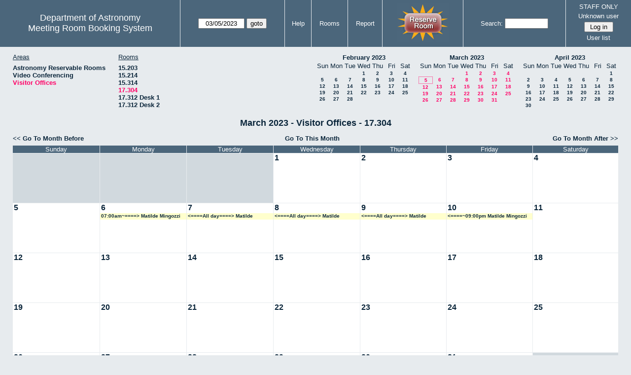

--- FILE ---
content_type: text/html; charset=utf-8
request_url: https://www.as.utexas.edu/meeting/month.php?year=2023&month=03&day=5&area=10&room=38
body_size: 39598
content:
<!DOCTYPE html>
<html>
  <head>
  <meta charset="utf-8">
    <link href="jquery/ui/css/sunny/jquery-ui-1.8.16.custom.css" rel="stylesheet" type="text/css">
    
    <link href="jquery/datatables/css/mrbs-page.css" rel="stylesheet" type="text/css">
    <link href="jquery/datatables/css/mrbs-table.css" rel="stylesheet" type="text/css">
    <link href="jquery/datatables/css/ColReorder.css" rel="stylesheet" type="text/css">
    <link href="jquery/datatables/css/ColVis.css" rel="stylesheet" type="text/css">
    
    <link rel="stylesheet" href="mrbs.css.php" type="text/css">
    <link rel="stylesheet" media="print" href="mrbs-print.css.php" type="text/css">

    <!--[if IE]>
    <link rel="stylesheet" href="mrbs-ie.css" type="text/css">
    <![endif]-->
    <!--[if IE 8]>
    <link rel="stylesheet" href="mrbs-ie8.css" type="text/css">
    <![endif]-->
    <!--[if lte IE 8]>
    <link rel="stylesheet" href="mrbs-ielte8.css" type="text/css">
    <![endif]-->
    <!--[if lte IE 7]>
    <link rel="stylesheet" href="mrbs-ielte7.css.php" type="text/css">
    <![endif]-->
    <!--[if lte IE 6]>
    <link rel="stylesheet" href="mrbs-ielte6.css" type="text/css">
    <![endif]-->
    
    <meta name="robots" content="noindex">
    <title>Meeting Room Booking System</title>

        
    <script type="text/javascript" src="jquery/jquery-1.6.4.min.js"></script>
    <script type="text/javascript" src="jquery/ui/jquery-ui-1.8.16.custom.min.js"></script>
    <script type="text/javascript" src="jquery/ui/jquery-ui-i18n.js"></script>
        <script type="text/javascript" src="jquery/ui/jquery-ui-datepicker-en.js"></script>
    <script type="text/javascript" src="jquery/ui/jquery-ui-datepicker-en-US.js"></script>
     
        <script type="text/javascript">
      //<![CDATA[
      var lteIE6 = false;
      //]]>
    </script>
    <!--[if lte IE 6]>
    <script type="text/javascript">
      //<![CDATA[
      var lteIE6 = true;
      //]]>
    </script>
    <![endif]-->
    
        <script type="text/javascript">
      //<![CDATA[
      var lteIE7 = false;
      //]]>
    </script>
    <!--[if lte IE 7]>
    <script type="text/javascript">
      //<![CDATA[
      var lteIE7 = true;
      //]]>
    </script>
    <![endif]-->
    
        <script type="text/javascript">
      //<![CDATA[
      var lteIE8 = false;
      //]]>
    </script>
    <!--[if lte IE 8]>
    <script type="text/javascript">
      //<![CDATA[
      var lteIE8 = true;
      //]]>
    </script>
    <![endif]-->
      
        <script type="text/javascript">

//<![CDATA[

function getErrorList(errors)
{
  var result = {html: '', text: ''};
  var patternSpan = /<span[\s\S]*span>/gi;
  var patternTags = /<\S[^><]*>/g;
  result.html += "<ul>";
  for (var i=0; i<errors.length; i++)
  {
    result.html += "<li>" + errors[i] + "<\/li>";
    result.text += '(' + (i+1).toString() + ') ';
        result.text += errors[i].replace(patternSpan, '').replace(patternTags, '') + "  \n";
  }
  result.html += "<\/ul>";
  return result;
}

$(function() {
  $.datepicker.setDefaults($.datepicker.regional['en']);
$.datepicker.setDefaults($.datepicker.regional['en']);
  $.datepicker.setDefaults({
    showOtherMonths: true,
    selectOtherMonths: true,
    changeMonth: true,
    changeYear: true,
    duration: 'fast',
    showWeek: false,
    firstDay: 0,
    altFormat: 'yy-mm-dd',
    onClose: function(dateText, inst) {datepicker_close(dateText, inst);}
  });
});


function datepicker_close(dateText, inst, formId)
{
  var alt_id = inst.id + '_alt';
  var date = document.getElementById(alt_id).value.split('-');
  document.getElementById(alt_id + '_year').value  = date[0];
  document.getElementById(alt_id + '_month').value = date[1];
  document.getElementById(alt_id + '_day').value   = date[2];
  document.getElementById(inst.id).blur();
    if (formId)
  {
    var form = document.getElementById(formId);
    form.submit();
  }
}




$(window).load(function() {

    // if there's a logon box, set the username input field in focus
  var logonForm = document.getElementById('logon');
  if (logonForm && logonForm.NewUserName)
  {
    logonForm.NewUserName.focus();
  }
  
    if (!lteIE6)
  {
    $('<input>').attr({
        type: 'hidden',
        name: 'datatable',
        value: '1'
      }).appendTo('#header_search');
  }
  

      if (lteIE6)
    {
      var dayWeekTable = $('#day_main, #week_main');
      dayWeekTable.find('td.new')
        .hover(function() {
            $(this).not('.multiple_booking').toggleClass('new_hover');
          });
      dayWeekTable.find('td')
        .hover(function() {
            $(this).parent().find('td.row_labels').toggleClass('row_labels_hover');
          });
      $('#month_main .valid a.new_booking')
        .parent().parent()
        .hover(function() {
            $(this).toggleClass('valid_hover');
          });
    }                             
                                     
    
});


//]]>
    </script>
  </head>
  <body class="non_js month">
    <script type="text/javascript">
      //<![CDATA[
      $('body').addClass('js').removeClass('non_js');
      //]]>
    </script> 

    <div class="screenonly">


  <table id="banner">
    <tr>
      <td id="company">
        <div>
          <div id="logo">
<span>Department of Astronomy</span>
</div>
          <div id="mrbs">
            <a href="index.php">Meeting Room Booking System</a>
          </div>
        </div>
      </td>
      
      <td>
        <form action="day.php" method="get" id="Form1">
          <div>
            <span id="dateselector">
<select name="day">
<option>1</option>
<option>2</option>
<option>3</option>
<option>4</option>
<option selected="selected">5</option>
<option>6</option>
<option>7</option>
<option>8</option>
<option>9</option>
<option>10</option>
<option>11</option>
<option>12</option>
<option>13</option>
<option>14</option>
<option>15</option>
<option>16</option>
<option>17</option>
<option>18</option>
<option>19</option>
<option>20</option>
<option>21</option>
<option>22</option>
<option>23</option>
<option>24</option>
<option>25</option>
<option>26</option>
<option>27</option>
<option>28</option>
<option>29</option>
<option>30</option>
<option>31</option>
</select>
<select name="month">
<option value="1">Jan</option>
<option value="2">Feb</option>
<option value="3" selected="selected">Mar</option>
<option value="4">Apr</option>
<option value="5">May</option>
<option value="6">Jun</option>
<option value="7">Jul</option>
<option value="8">Aug</option>
<option value="9">Sep</option>
<option value="10">Oct</option>
<option value="11">Nov</option>
<option value="12">Dec</option>
</select>
<select name="year">
<option value="2018">2018</option>
<option value="2019">2019</option>
<option value="2020">2020</option>
<option value="2021">2021</option>
<option value="2022">2022</option>
<option value="2023" selected="selected">2023</option>
<option value="2024">2024</option>
<option value="2025">2025</option>
<option value="2026">2026</option>
<option value="2027">2027</option>
<option value="2028">2028</option>
<option value="2029">2029</option>
<option value="2030">2030</option>
<option value="2031">2031</option>
</select>
</span>
  <script type="text/javascript">

  $(function() {
    $("#datepicker").datepicker({yearRange: '2018:2031',
                                                       altField: '#datepicker_alt'
                                                       , onClose: function(dateText, inst) {datepicker_close(dateText, inst, 'Form1');}                                                      });
        var initial_date = new Date(2023, 2, 5);
    var dateFormat = $("#datepicker").datepicker( "option", "dateFormat" );
    document.getElementById('datepicker').value = $.datepicker.formatDate(dateFormat, initial_date);
    document.getElementById('datepicker_alt_day').value = 5;
    document.getElementById('datepicker_alt_month').value = 3;
    document.getElementById('datepicker_alt_year').value = 2023;
    $(".ui-datepicker").draggable();
  });
 
  
  var dateselector = document.getElementById('dateselector');
  var datepicker_html = '<input class="date" type="text" id="datepicker">\n';
    datepicker_html += '<input type="hidden" id="datepicker_alt"'
  datepicker_html += ' name="_alt"';
  datepicker_html += ' value="2023-3-5"';
  datepicker_html += ' disabled="disabled">\n';
    datepicker_html += '<input type="hidden" id="datepicker_alt_day" name="day">\n';
  datepicker_html += '<input type="hidden" id="datepicker_alt_month" name="month">\n';
  datepicker_html += '<input type="hidden" id="datepicker_alt_year" name="year">\n';
  dateselector.innerHTML = datepicker_html;
  
  </script>
  <input type="hidden" name="area" value="10">
<input type="hidden" name="room" value="38">
<input type="submit" value="goto">
           </div>
        </form>
              </td>
      <td>
<a href="help.php?day=5&amp;month=3&amp;year=2023&amp;area=10&amp;room=38">Help</a>
</td>
<td>
<a href="admin.php?day=5&amp;month=3&amp;year=2023&amp;area=10&amp;room=38">Rooms</a>
</td>
<td>
<a href="report.php?day=5&amp;month=3&amp;year=2023&amp;area=10&amp;room=38">Report</a>
</td>
      
      <td style="background-color: #4b667b;">
      <a href="https://utexas.qualtrics.com/jfe/form/SV_b3MyFhuuGiKqZlc" target="_blank"><img border=0 width=105 height=80 src="images/book1.jpg" alt="book meeting room"></a>
      </td>
      <td>
        <form id="header_search" method="get" action="search.php">
          <div>
            <a href="search.php?advanced=1">Search:</a>
            <input type="text"   name="search_str" value="">
            <input type="hidden" name="day"        value="5">
            <input type="hidden" name="month"      value="3">
            <input type="hidden" name="year"       value="2023">
            <input type="hidden" name="area" value="10">
<input type="hidden" name="room" value="38">
          </div>
        </form>
      </td>
      
      <td>
STAFF ONLY
<div id="logon_box">
                <a href="">Unknown user</a>
                <form method="post" action="admin.php">
                  <div>
                    <input type="hidden" name="TargetURL" value="month.php?year=2023&amp;month=03&amp;day=5&amp;area=10&amp;room=38">
                    <input type="hidden" name="Action" value="QueryName">
                    <input type="submit" value=" Log in ">
                  </div>
                </form>
<a href="edit_users.php">User list</a>
</div>
</td>
    </tr>
  </table>
</div>

<div id="contents">
<div id="dwm_header" class="screenonly">
<div id="dwm_areas">
<h3>Areas</h3>
<ul>
<li><a href="month.php?year=2023&amp;month=3&amp;day=5&amp;area=2"><span>Astronomy Reservable Rooms</span></a></li>
<li><a href="month.php?year=2023&amp;month=3&amp;day=5&amp;area=9"><span>Video Conferencing</span></a></li>
<li><a href="month.php?year=2023&amp;month=3&amp;day=5&amp;area=10"><span class="current">Visitor Offices</span></a></li>
</ul>
</div>
<div id="dwm_rooms">
<h3>Rooms</h3><ul>
<li><a href="month.php?year=2023&amp;month=3&amp;day=5&amp;area=10&amp;room=57"><span>15.203</span></a></li>
<li><a href="month.php?year=2023&amp;month=3&amp;day=5&amp;area=10&amp;room=49"><span>15.214</span></a></li>
<li><a href="month.php?year=2023&amp;month=3&amp;day=5&amp;area=10&amp;room=53"><span>15.314</span></a></li>
<li><a href="month.php?year=2023&amp;month=3&amp;day=5&amp;area=10&amp;room=38"><span class="current">17.304</span></a></li>
<li><a href="month.php?year=2023&amp;month=3&amp;day=5&amp;area=10&amp;room=55"><span>17.312 Desk 1</span></a></li>
<li><a href="month.php?year=2023&amp;month=3&amp;day=5&amp;area=10&amp;room=56"><span>17.312 Desk 2</span></a></li>
</ul>
</div>
<div id="cals" class="screenonly">
<div id="cal_last">
<table class="calendar">
<thead>
<tr>
<th colspan="7"><a href="month.php?year=2023&amp;month=02&amp;day=5&amp;area=10&amp;room=38">February&nbsp;2023</a></th>
</tr>
<tr>
<th>Sun</th>
<th>Mon</th>
<th>Tue</th>
<th>Wed</th>
<th>Thu</th>
<th>Fri</th>
<th>Sat</th>
</tr>
</thead>
<tbody>
<tr>
<td>&nbsp;</td>
<td>&nbsp;</td>
<td>&nbsp;</td>
<td><a href="month.php?year=2023&amp;month=02&amp;day=1&amp;area=10&amp;room=38">1</a></td>
<td><a href="month.php?year=2023&amp;month=02&amp;day=2&amp;area=10&amp;room=38">2</a></td>
<td><a href="month.php?year=2023&amp;month=02&amp;day=3&amp;area=10&amp;room=38">3</a></td>
<td><a href="month.php?year=2023&amp;month=02&amp;day=4&amp;area=10&amp;room=38">4</a></td>
</tr>
<tr>
<td><a href="month.php?year=2023&amp;month=02&amp;day=5&amp;area=10&amp;room=38">5</a></td>
<td><a href="month.php?year=2023&amp;month=02&amp;day=6&amp;area=10&amp;room=38">6</a></td>
<td><a href="month.php?year=2023&amp;month=02&amp;day=7&amp;area=10&amp;room=38">7</a></td>
<td><a href="month.php?year=2023&amp;month=02&amp;day=8&amp;area=10&amp;room=38">8</a></td>
<td><a href="month.php?year=2023&amp;month=02&amp;day=9&amp;area=10&amp;room=38">9</a></td>
<td><a href="month.php?year=2023&amp;month=02&amp;day=10&amp;area=10&amp;room=38">10</a></td>
<td><a href="month.php?year=2023&amp;month=02&amp;day=11&amp;area=10&amp;room=38">11</a></td>
</tr>
<tr>
<td><a href="month.php?year=2023&amp;month=02&amp;day=12&amp;area=10&amp;room=38">12</a></td>
<td><a href="month.php?year=2023&amp;month=02&amp;day=13&amp;area=10&amp;room=38">13</a></td>
<td><a href="month.php?year=2023&amp;month=02&amp;day=14&amp;area=10&amp;room=38">14</a></td>
<td><a href="month.php?year=2023&amp;month=02&amp;day=15&amp;area=10&amp;room=38">15</a></td>
<td><a href="month.php?year=2023&amp;month=02&amp;day=16&amp;area=10&amp;room=38">16</a></td>
<td><a href="month.php?year=2023&amp;month=02&amp;day=17&amp;area=10&amp;room=38">17</a></td>
<td><a href="month.php?year=2023&amp;month=02&amp;day=18&amp;area=10&amp;room=38">18</a></td>
</tr>
<tr>
<td><a href="month.php?year=2023&amp;month=02&amp;day=19&amp;area=10&amp;room=38">19</a></td>
<td><a href="month.php?year=2023&amp;month=02&amp;day=20&amp;area=10&amp;room=38">20</a></td>
<td><a href="month.php?year=2023&amp;month=02&amp;day=21&amp;area=10&amp;room=38">21</a></td>
<td><a href="month.php?year=2023&amp;month=02&amp;day=22&amp;area=10&amp;room=38">22</a></td>
<td><a href="month.php?year=2023&amp;month=02&amp;day=23&amp;area=10&amp;room=38">23</a></td>
<td><a href="month.php?year=2023&amp;month=02&amp;day=24&amp;area=10&amp;room=38">24</a></td>
<td><a href="month.php?year=2023&amp;month=02&amp;day=25&amp;area=10&amp;room=38">25</a></td>
</tr>
<tr>
<td><a href="month.php?year=2023&amp;month=02&amp;day=26&amp;area=10&amp;room=38">26</a></td>
<td><a href="month.php?year=2023&amp;month=02&amp;day=27&amp;area=10&amp;room=38">27</a></td>
<td><a href="month.php?year=2023&amp;month=02&amp;day=28&amp;area=10&amp;room=38">28</a></td>
<td>&nbsp;</td>
<td>&nbsp;</td>
<td>&nbsp;</td>
<td>&nbsp;</td>
</tr>
</tbody>
</table>
</div>
<div id="cal_this">
<table class="calendar">
<thead>
<tr>
<th colspan="7"><a href="month.php?year=2023&amp;month=03&amp;day=5&amp;area=10&amp;room=38">March&nbsp;2023</a></th>
</tr>
<tr>
<th>Sun</th>
<th>Mon</th>
<th>Tue</th>
<th>Wed</th>
<th>Thu</th>
<th>Fri</th>
<th>Sat</th>
</tr>
</thead>
<tbody>
<tr>
<td>&nbsp;</td>
<td>&nbsp;</td>
<td>&nbsp;</td>
<td><a class="current" href="month.php?year=2023&amp;month=03&amp;day=1&amp;area=10&amp;room=38">1</a></td>
<td><a class="current" href="month.php?year=2023&amp;month=03&amp;day=2&amp;area=10&amp;room=38">2</a></td>
<td><a class="current" href="month.php?year=2023&amp;month=03&amp;day=3&amp;area=10&amp;room=38">3</a></td>
<td><a class="current" href="month.php?year=2023&amp;month=03&amp;day=4&amp;area=10&amp;room=38">4</a></td>
</tr>
<tr>
<td id="sticky_day"><a class="current" href="month.php?year=2023&amp;month=03&amp;day=5&amp;area=10&amp;room=38">5</a></td>
<td><a class="current" href="month.php?year=2023&amp;month=03&amp;day=6&amp;area=10&amp;room=38">6</a></td>
<td><a class="current" href="month.php?year=2023&amp;month=03&amp;day=7&amp;area=10&amp;room=38">7</a></td>
<td><a class="current" href="month.php?year=2023&amp;month=03&amp;day=8&amp;area=10&amp;room=38">8</a></td>
<td><a class="current" href="month.php?year=2023&amp;month=03&amp;day=9&amp;area=10&amp;room=38">9</a></td>
<td><a class="current" href="month.php?year=2023&amp;month=03&amp;day=10&amp;area=10&amp;room=38">10</a></td>
<td><a class="current" href="month.php?year=2023&amp;month=03&amp;day=11&amp;area=10&amp;room=38">11</a></td>
</tr>
<tr>
<td><a class="current" href="month.php?year=2023&amp;month=03&amp;day=12&amp;area=10&amp;room=38">12</a></td>
<td><a class="current" href="month.php?year=2023&amp;month=03&amp;day=13&amp;area=10&amp;room=38">13</a></td>
<td><a class="current" href="month.php?year=2023&amp;month=03&amp;day=14&amp;area=10&amp;room=38">14</a></td>
<td><a class="current" href="month.php?year=2023&amp;month=03&amp;day=15&amp;area=10&amp;room=38">15</a></td>
<td><a class="current" href="month.php?year=2023&amp;month=03&amp;day=16&amp;area=10&amp;room=38">16</a></td>
<td><a class="current" href="month.php?year=2023&amp;month=03&amp;day=17&amp;area=10&amp;room=38">17</a></td>
<td><a class="current" href="month.php?year=2023&amp;month=03&amp;day=18&amp;area=10&amp;room=38">18</a></td>
</tr>
<tr>
<td><a class="current" href="month.php?year=2023&amp;month=03&amp;day=19&amp;area=10&amp;room=38">19</a></td>
<td><a class="current" href="month.php?year=2023&amp;month=03&amp;day=20&amp;area=10&amp;room=38">20</a></td>
<td><a class="current" href="month.php?year=2023&amp;month=03&amp;day=21&amp;area=10&amp;room=38">21</a></td>
<td><a class="current" href="month.php?year=2023&amp;month=03&amp;day=22&amp;area=10&amp;room=38">22</a></td>
<td><a class="current" href="month.php?year=2023&amp;month=03&amp;day=23&amp;area=10&amp;room=38">23</a></td>
<td><a class="current" href="month.php?year=2023&amp;month=03&amp;day=24&amp;area=10&amp;room=38">24</a></td>
<td><a class="current" href="month.php?year=2023&amp;month=03&amp;day=25&amp;area=10&amp;room=38">25</a></td>
</tr>
<tr>
<td><a class="current" href="month.php?year=2023&amp;month=03&amp;day=26&amp;area=10&amp;room=38">26</a></td>
<td><a class="current" href="month.php?year=2023&amp;month=03&amp;day=27&amp;area=10&amp;room=38">27</a></td>
<td><a class="current" href="month.php?year=2023&amp;month=03&amp;day=28&amp;area=10&amp;room=38">28</a></td>
<td><a class="current" href="month.php?year=2023&amp;month=03&amp;day=29&amp;area=10&amp;room=38">29</a></td>
<td><a class="current" href="month.php?year=2023&amp;month=03&amp;day=30&amp;area=10&amp;room=38">30</a></td>
<td><a class="current" href="month.php?year=2023&amp;month=03&amp;day=31&amp;area=10&amp;room=38">31</a></td>
<td>&nbsp;</td>
</tr>
</tbody>
</table>
</div>
<div id="cal_next">
<table class="calendar">
<thead>
<tr>
<th colspan="7"><a href="month.php?year=2023&amp;month=04&amp;day=5&amp;area=10&amp;room=38">April&nbsp;2023</a></th>
</tr>
<tr>
<th>Sun</th>
<th>Mon</th>
<th>Tue</th>
<th>Wed</th>
<th>Thu</th>
<th>Fri</th>
<th>Sat</th>
</tr>
</thead>
<tbody>
<tr>
<td>&nbsp;</td>
<td>&nbsp;</td>
<td>&nbsp;</td>
<td>&nbsp;</td>
<td>&nbsp;</td>
<td>&nbsp;</td>
<td><a href="month.php?year=2023&amp;month=04&amp;day=1&amp;area=10&amp;room=38">1</a></td>
</tr>
<tr>
<td><a href="month.php?year=2023&amp;month=04&amp;day=2&amp;area=10&amp;room=38">2</a></td>
<td><a href="month.php?year=2023&amp;month=04&amp;day=3&amp;area=10&amp;room=38">3</a></td>
<td><a href="month.php?year=2023&amp;month=04&amp;day=4&amp;area=10&amp;room=38">4</a></td>
<td><a href="month.php?year=2023&amp;month=04&amp;day=5&amp;area=10&amp;room=38">5</a></td>
<td><a href="month.php?year=2023&amp;month=04&amp;day=6&amp;area=10&amp;room=38">6</a></td>
<td><a href="month.php?year=2023&amp;month=04&amp;day=7&amp;area=10&amp;room=38">7</a></td>
<td><a href="month.php?year=2023&amp;month=04&amp;day=8&amp;area=10&amp;room=38">8</a></td>
</tr>
<tr>
<td><a href="month.php?year=2023&amp;month=04&amp;day=9&amp;area=10&amp;room=38">9</a></td>
<td><a href="month.php?year=2023&amp;month=04&amp;day=10&amp;area=10&amp;room=38">10</a></td>
<td><a href="month.php?year=2023&amp;month=04&amp;day=11&amp;area=10&amp;room=38">11</a></td>
<td><a href="month.php?year=2023&amp;month=04&amp;day=12&amp;area=10&amp;room=38">12</a></td>
<td><a href="month.php?year=2023&amp;month=04&amp;day=13&amp;area=10&amp;room=38">13</a></td>
<td><a href="month.php?year=2023&amp;month=04&amp;day=14&amp;area=10&amp;room=38">14</a></td>
<td><a href="month.php?year=2023&amp;month=04&amp;day=15&amp;area=10&amp;room=38">15</a></td>
</tr>
<tr>
<td><a href="month.php?year=2023&amp;month=04&amp;day=16&amp;area=10&amp;room=38">16</a></td>
<td><a href="month.php?year=2023&amp;month=04&amp;day=17&amp;area=10&amp;room=38">17</a></td>
<td><a href="month.php?year=2023&amp;month=04&amp;day=18&amp;area=10&amp;room=38">18</a></td>
<td><a href="month.php?year=2023&amp;month=04&amp;day=19&amp;area=10&amp;room=38">19</a></td>
<td><a href="month.php?year=2023&amp;month=04&amp;day=20&amp;area=10&amp;room=38">20</a></td>
<td><a href="month.php?year=2023&amp;month=04&amp;day=21&amp;area=10&amp;room=38">21</a></td>
<td><a href="month.php?year=2023&amp;month=04&amp;day=22&amp;area=10&amp;room=38">22</a></td>
</tr>
<tr>
<td><a href="month.php?year=2023&amp;month=04&amp;day=23&amp;area=10&amp;room=38">23</a></td>
<td><a href="month.php?year=2023&amp;month=04&amp;day=24&amp;area=10&amp;room=38">24</a></td>
<td><a href="month.php?year=2023&amp;month=04&amp;day=25&amp;area=10&amp;room=38">25</a></td>
<td><a href="month.php?year=2023&amp;month=04&amp;day=26&amp;area=10&amp;room=38">26</a></td>
<td><a href="month.php?year=2023&amp;month=04&amp;day=27&amp;area=10&amp;room=38">27</a></td>
<td><a href="month.php?year=2023&amp;month=04&amp;day=28&amp;area=10&amp;room=38">28</a></td>
<td><a href="month.php?year=2023&amp;month=04&amp;day=29&amp;area=10&amp;room=38">29</a></td>
</tr>
<tr>
<td><a href="month.php?year=2023&amp;month=04&amp;day=30&amp;area=10&amp;room=38">30</a></td>
<td>&nbsp;</td>
<td>&nbsp;</td>
<td>&nbsp;</td>
<td>&nbsp;</td>
<td>&nbsp;</td>
<td>&nbsp;</td>
</tr>
</tbody>
</table>
</div>
</div>
</div>
<div id="dwm">
<h2>March 2023 - Visitor Offices - 17.304</h2>
</div>
<div class="screenonly">
  <div class="date_nav">
    <div class="date_before">
      <a href="month.php?year=2023&amp;month=2&amp;day=5&amp;area=10&amp;room=38">
          &lt;&lt;&nbsp;Go To Month Before
        </a>
    </div>
    <div class="date_now">
      <a href="month.php?year=2026&amp;month=01&amp;day=5&amp;area=10&amp;room=38">
          Go To This Month
        </a>
    </div>
    <div class="date_after">
       <a href="month.php?year=2023&amp;month=4&amp;day=5&amp;area=10&amp;room=38">
          Go To Month After&nbsp;&gt;&gt;
        </a>
    </div>
  </div>
</div>
<table class="dwm_main" id="month_main">
<thead>
<tr>
<th>Sunday</th><th>Monday</th><th>Tuesday</th><th>Wednesday</th><th>Thursday</th><th>Friday</th><th>Saturday</th>
</tr>
</thead>
<tbody>
<tr>
<td class="invalid"><div class="cell_container">&nbsp;</div></td>
<td class="invalid"><div class="cell_container">&nbsp;</div></td>
<td class="invalid"><div class="cell_container">&nbsp;</div></td>
<td class="valid">
<div class="cell_container">
<div class="cell_header">
<a class="monthday" href="day.php?year=2023&amp;month=3&amp;day=1&amp;area=10">1</a>
</div>
<a class="new_booking" href="edit_entry.php?room=38&amp;area=10&amp;year=2023&amp;month=3&amp;day=1&amp;hour=7&amp;minute=0">
</a>
</div>
</td>
<td class="valid">
<div class="cell_container">
<div class="cell_header">
<a class="monthday" href="day.php?year=2023&amp;month=3&amp;day=2&amp;area=10">2</a>
</div>
<a class="new_booking" href="edit_entry.php?room=38&amp;area=10&amp;year=2023&amp;month=3&amp;day=2&amp;hour=7&amp;minute=0">
</a>
</div>
</td>
<td class="valid">
<div class="cell_container">
<div class="cell_header">
<a class="monthday" href="day.php?year=2023&amp;month=3&amp;day=3&amp;area=10">3</a>
</div>
<a class="new_booking" href="edit_entry.php?room=38&amp;area=10&amp;year=2023&amp;month=3&amp;day=3&amp;hour=7&amp;minute=0">
</a>
</div>
</td>
<td class="valid">
<div class="cell_container">
<div class="cell_header">
<a class="monthday" href="day.php?year=2023&amp;month=3&amp;day=4&amp;area=10">4</a>
</div>
<a class="new_booking" href="edit_entry.php?room=38&amp;area=10&amp;year=2023&amp;month=3&amp;day=4&amp;hour=7&amp;minute=0">
</a>
</div>
</td>
</tr><tr>
<td class="valid">
<div class="cell_container">
<div class="cell_header">
<a class="monthday" href="day.php?year=2023&amp;month=3&amp;day=5&amp;area=10">5</a>
</div>
<a class="new_booking" href="edit_entry.php?room=38&amp;area=10&amp;year=2023&amp;month=3&amp;day=5&amp;hour=7&amp;minute=0">
</a>
</div>
</td>
<td class="valid">
<div class="cell_container">
<div class="cell_header">
<a class="monthday" href="day.php?year=2023&amp;month=3&amp;day=6&amp;area=10">6</a>
</div>
<a class="new_booking" href="edit_entry.php?room=38&amp;area=10&amp;year=2023&amp;month=3&amp;day=6&amp;hour=7&amp;minute=0">
</a>
<div class="booking_list">
<div class="C" style="width: 100%">
<a href="view_entry.php?id=36709&amp;day=6&amp;month=3&amp;year=2023" title="07:00am~====&gt; Matilde Mingozzi">07:00am~====&gt; Matilde Mingozzi</a>
</div>
</div>
</div>
</td>
<td class="valid">
<div class="cell_container">
<div class="cell_header">
<a class="monthday" href="day.php?year=2023&amp;month=3&amp;day=7&amp;area=10">7</a>
</div>
<a class="new_booking" href="edit_entry.php?room=38&amp;area=10&amp;year=2023&amp;month=3&amp;day=7&amp;hour=7&amp;minute=0">
</a>
<div class="booking_list">
<div class="C" style="width: 100%">
<a href="view_entry.php?id=36709&amp;day=7&amp;month=3&amp;year=2023" title="&lt;====All&nbsp;day====&gt; Matilde Mingozzi">&lt;====All&nbsp;day====&gt; Matilde Mingozzi</a>
</div>
</div>
</div>
</td>
<td class="valid">
<div class="cell_container">
<div class="cell_header">
<a class="monthday" href="day.php?year=2023&amp;month=3&amp;day=8&amp;area=10">8</a>
</div>
<a class="new_booking" href="edit_entry.php?room=38&amp;area=10&amp;year=2023&amp;month=3&amp;day=8&amp;hour=7&amp;minute=0">
</a>
<div class="booking_list">
<div class="C" style="width: 100%">
<a href="view_entry.php?id=36709&amp;day=8&amp;month=3&amp;year=2023" title="&lt;====All&nbsp;day====&gt; Matilde Mingozzi">&lt;====All&nbsp;day====&gt; Matilde Mingozzi</a>
</div>
</div>
</div>
</td>
<td class="valid">
<div class="cell_container">
<div class="cell_header">
<a class="monthday" href="day.php?year=2023&amp;month=3&amp;day=9&amp;area=10">9</a>
</div>
<a class="new_booking" href="edit_entry.php?room=38&amp;area=10&amp;year=2023&amp;month=3&amp;day=9&amp;hour=7&amp;minute=0">
</a>
<div class="booking_list">
<div class="C" style="width: 100%">
<a href="view_entry.php?id=36709&amp;day=9&amp;month=3&amp;year=2023" title="&lt;====All&nbsp;day====&gt; Matilde Mingozzi">&lt;====All&nbsp;day====&gt; Matilde Mingozzi</a>
</div>
</div>
</div>
</td>
<td class="valid">
<div class="cell_container">
<div class="cell_header">
<a class="monthday" href="day.php?year=2023&amp;month=3&amp;day=10&amp;area=10">10</a>
</div>
<a class="new_booking" href="edit_entry.php?room=38&amp;area=10&amp;year=2023&amp;month=3&amp;day=10&amp;hour=7&amp;minute=0">
</a>
<div class="booking_list">
<div class="C" style="width: 100%">
<a href="view_entry.php?id=36709&amp;day=10&amp;month=3&amp;year=2023" title="&lt;====~09:00pm Matilde Mingozzi">&lt;====~09:00pm Matilde Mingozzi</a>
</div>
</div>
</div>
</td>
<td class="valid">
<div class="cell_container">
<div class="cell_header">
<a class="monthday" href="day.php?year=2023&amp;month=3&amp;day=11&amp;area=10">11</a>
</div>
<a class="new_booking" href="edit_entry.php?room=38&amp;area=10&amp;year=2023&amp;month=3&amp;day=11&amp;hour=7&amp;minute=0">
</a>
</div>
</td>
</tr><tr>
<td class="valid">
<div class="cell_container">
<div class="cell_header">
<a class="monthday" href="day.php?year=2023&amp;month=3&amp;day=12&amp;area=10">12</a>
</div>
<a class="new_booking" href="edit_entry.php?room=38&amp;area=10&amp;year=2023&amp;month=3&amp;day=12&amp;hour=7&amp;minute=0">
</a>
</div>
</td>
<td class="valid">
<div class="cell_container">
<div class="cell_header">
<a class="monthday" href="day.php?year=2023&amp;month=3&amp;day=13&amp;area=10">13</a>
</div>
<a class="new_booking" href="edit_entry.php?room=38&amp;area=10&amp;year=2023&amp;month=3&amp;day=13&amp;hour=7&amp;minute=0">
</a>
</div>
</td>
<td class="valid">
<div class="cell_container">
<div class="cell_header">
<a class="monthday" href="day.php?year=2023&amp;month=3&amp;day=14&amp;area=10">14</a>
</div>
<a class="new_booking" href="edit_entry.php?room=38&amp;area=10&amp;year=2023&amp;month=3&amp;day=14&amp;hour=7&amp;minute=0">
</a>
</div>
</td>
<td class="valid">
<div class="cell_container">
<div class="cell_header">
<a class="monthday" href="day.php?year=2023&amp;month=3&amp;day=15&amp;area=10">15</a>
</div>
<a class="new_booking" href="edit_entry.php?room=38&amp;area=10&amp;year=2023&amp;month=3&amp;day=15&amp;hour=7&amp;minute=0">
</a>
</div>
</td>
<td class="valid">
<div class="cell_container">
<div class="cell_header">
<a class="monthday" href="day.php?year=2023&amp;month=3&amp;day=16&amp;area=10">16</a>
</div>
<a class="new_booking" href="edit_entry.php?room=38&amp;area=10&amp;year=2023&amp;month=3&amp;day=16&amp;hour=7&amp;minute=0">
</a>
</div>
</td>
<td class="valid">
<div class="cell_container">
<div class="cell_header">
<a class="monthday" href="day.php?year=2023&amp;month=3&amp;day=17&amp;area=10">17</a>
</div>
<a class="new_booking" href="edit_entry.php?room=38&amp;area=10&amp;year=2023&amp;month=3&amp;day=17&amp;hour=7&amp;minute=0">
</a>
</div>
</td>
<td class="valid">
<div class="cell_container">
<div class="cell_header">
<a class="monthday" href="day.php?year=2023&amp;month=3&amp;day=18&amp;area=10">18</a>
</div>
<a class="new_booking" href="edit_entry.php?room=38&amp;area=10&amp;year=2023&amp;month=3&amp;day=18&amp;hour=7&amp;minute=0">
</a>
</div>
</td>
</tr><tr>
<td class="valid">
<div class="cell_container">
<div class="cell_header">
<a class="monthday" href="day.php?year=2023&amp;month=3&amp;day=19&amp;area=10">19</a>
</div>
<a class="new_booking" href="edit_entry.php?room=38&amp;area=10&amp;year=2023&amp;month=3&amp;day=19&amp;hour=7&amp;minute=0">
</a>
</div>
</td>
<td class="valid">
<div class="cell_container">
<div class="cell_header">
<a class="monthday" href="day.php?year=2023&amp;month=3&amp;day=20&amp;area=10">20</a>
</div>
<a class="new_booking" href="edit_entry.php?room=38&amp;area=10&amp;year=2023&amp;month=3&amp;day=20&amp;hour=7&amp;minute=0">
</a>
</div>
</td>
<td class="valid">
<div class="cell_container">
<div class="cell_header">
<a class="monthday" href="day.php?year=2023&amp;month=3&amp;day=21&amp;area=10">21</a>
</div>
<a class="new_booking" href="edit_entry.php?room=38&amp;area=10&amp;year=2023&amp;month=3&amp;day=21&amp;hour=7&amp;minute=0">
</a>
</div>
</td>
<td class="valid">
<div class="cell_container">
<div class="cell_header">
<a class="monthday" href="day.php?year=2023&amp;month=3&amp;day=22&amp;area=10">22</a>
</div>
<a class="new_booking" href="edit_entry.php?room=38&amp;area=10&amp;year=2023&amp;month=3&amp;day=22&amp;hour=7&amp;minute=0">
</a>
</div>
</td>
<td class="valid">
<div class="cell_container">
<div class="cell_header">
<a class="monthday" href="day.php?year=2023&amp;month=3&amp;day=23&amp;area=10">23</a>
</div>
<a class="new_booking" href="edit_entry.php?room=38&amp;area=10&amp;year=2023&amp;month=3&amp;day=23&amp;hour=7&amp;minute=0">
</a>
</div>
</td>
<td class="valid">
<div class="cell_container">
<div class="cell_header">
<a class="monthday" href="day.php?year=2023&amp;month=3&amp;day=24&amp;area=10">24</a>
</div>
<a class="new_booking" href="edit_entry.php?room=38&amp;area=10&amp;year=2023&amp;month=3&amp;day=24&amp;hour=7&amp;minute=0">
</a>
</div>
</td>
<td class="valid">
<div class="cell_container">
<div class="cell_header">
<a class="monthday" href="day.php?year=2023&amp;month=3&amp;day=25&amp;area=10">25</a>
</div>
<a class="new_booking" href="edit_entry.php?room=38&amp;area=10&amp;year=2023&amp;month=3&amp;day=25&amp;hour=7&amp;minute=0">
</a>
</div>
</td>
</tr><tr>
<td class="valid">
<div class="cell_container">
<div class="cell_header">
<a class="monthday" href="day.php?year=2023&amp;month=3&amp;day=26&amp;area=10">26</a>
</div>
<a class="new_booking" href="edit_entry.php?room=38&amp;area=10&amp;year=2023&amp;month=3&amp;day=26&amp;hour=7&amp;minute=0">
</a>
</div>
</td>
<td class="valid">
<div class="cell_container">
<div class="cell_header">
<a class="monthday" href="day.php?year=2023&amp;month=3&amp;day=27&amp;area=10">27</a>
</div>
<a class="new_booking" href="edit_entry.php?room=38&amp;area=10&amp;year=2023&amp;month=3&amp;day=27&amp;hour=7&amp;minute=0">
</a>
</div>
</td>
<td class="valid">
<div class="cell_container">
<div class="cell_header">
<a class="monthday" href="day.php?year=2023&amp;month=3&amp;day=28&amp;area=10">28</a>
</div>
<a class="new_booking" href="edit_entry.php?room=38&amp;area=10&amp;year=2023&amp;month=3&amp;day=28&amp;hour=7&amp;minute=0">
</a>
</div>
</td>
<td class="valid">
<div class="cell_container">
<div class="cell_header">
<a class="monthday" href="day.php?year=2023&amp;month=3&amp;day=29&amp;area=10">29</a>
</div>
<a class="new_booking" href="edit_entry.php?room=38&amp;area=10&amp;year=2023&amp;month=3&amp;day=29&amp;hour=7&amp;minute=0">
</a>
</div>
</td>
<td class="valid">
<div class="cell_container">
<div class="cell_header">
<a class="monthday" href="day.php?year=2023&amp;month=3&amp;day=30&amp;area=10">30</a>
</div>
<a class="new_booking" href="edit_entry.php?room=38&amp;area=10&amp;year=2023&amp;month=3&amp;day=30&amp;hour=7&amp;minute=0">
</a>
</div>
</td>
<td class="valid">
<div class="cell_container">
<div class="cell_header">
<a class="monthday" href="day.php?year=2023&amp;month=3&amp;day=31&amp;area=10">31</a>
</div>
<a class="new_booking" href="edit_entry.php?room=38&amp;area=10&amp;year=2023&amp;month=3&amp;day=31&amp;hour=7&amp;minute=0">
</a>
</div>
</td>
<td class="invalid"><div class="cell_container">&nbsp;</div></td>
</tr></tbody></table>
<div class="screenonly">
  <div class="date_nav">
    <div class="date_before">
      <a href="month.php?year=2023&amp;month=2&amp;day=5&amp;area=10&amp;room=38">
          &lt;&lt;&nbsp;Go To Month Before
        </a>
    </div>
    <div class="date_now">
      <a href="month.php?year=2026&amp;month=01&amp;day=5&amp;area=10&amp;room=38">
          Go To This Month
        </a>
    </div>
    <div class="date_after">
       <a href="month.php?year=2023&amp;month=4&amp;day=5&amp;area=10&amp;room=38">
          Go To Month After&nbsp;&gt;&gt;
        </a>
    </div>
  </div>
</div>
<table id="colour_key"><tr>
<td class="A">
<div class="celldiv slots1" title="AST Classes">
AST Classes</div></td>
<td class="B">
<div class="celldiv slots1" title="Colloquium">
Colloquium</div></td>
<td class="C">
<div class="celldiv slots1" title="Special Event">
Special Event</div></td>
<td class="D">
<div class="celldiv slots1" title="One Time Mtg">
One Time Mtg</div></td>
<td class="E">
<div class="celldiv slots1" title="Recurring Mtg">
Recurring Mtg</div></td>
</tr><tr><td class="F">
<div class="celldiv slots1" title="Theory Sem">
Theory Sem</div></td>
<td class="G">
<div class="celldiv slots1" title="Stellar Sem">
Stellar Sem</div></td>
<td class="H">
<div class="celldiv slots1" title="Cosmos Sem">
Cosmos Sem</div></td>
<td class="I">
<div class="celldiv slots1" title="Exgal Sem">
Exgal Sem</div></td>
<td class="J">
<div class="celldiv slots1" title="ISM Sem">
ISM Sem</div></td>
</tr></table>
</div><div class="screenonly trailer" id="trailer">
<div id="viewday">
<div class="trailer_label">
<a href="day.php?year=2023&amp;month=3&amp;day=5&amp;area=10&amp;room=38">View Day:</a>
</div>
<div class="trailer_links">
<span><a href="day.php?year=2023&amp;month=02&amp;day=27&amp;area=10&amp;room=38">Feb 27</a></span>
 | <span><a href="day.php?year=2023&amp;month=02&amp;day=28&amp;area=10&amp;room=38">Feb 28</a></span>
 | <span><a href="day.php?year=2023&amp;month=03&amp;day=01&amp;area=10&amp;room=38">Mar 01</a></span>
 | <span><a href="day.php?year=2023&amp;month=03&amp;day=02&amp;area=10&amp;room=38">Mar 02</a></span>
 | <span><a href="day.php?year=2023&amp;month=03&amp;day=03&amp;area=10&amp;room=38">Mar 03</a></span>
 | <span><a href="day.php?year=2023&amp;month=03&amp;day=04&amp;area=10&amp;room=38">Mar 04</a></span>
 | <span class="current">[ <a href="day.php?year=2023&amp;month=03&amp;day=05&amp;area=10&amp;room=38">Mar 05</a> ]</span>
 | <span><a href="day.php?year=2023&amp;month=03&amp;day=06&amp;area=10&amp;room=38">Mar 06</a></span>
 | <span><a href="day.php?year=2023&amp;month=03&amp;day=07&amp;area=10&amp;room=38">Mar 07</a></span>
 | <span><a href="day.php?year=2023&amp;month=03&amp;day=08&amp;area=10&amp;room=38">Mar 08</a></span>
 | <span><a href="day.php?year=2023&amp;month=03&amp;day=09&amp;area=10&amp;room=38">Mar 09</a></span>
 | <span><a href="day.php?year=2023&amp;month=03&amp;day=10&amp;area=10&amp;room=38">Mar 10</a></span>
 | <span><a href="day.php?year=2023&amp;month=03&amp;day=11&amp;area=10&amp;room=38">Mar 11</a></span>
 | <span><a href="day.php?year=2023&amp;month=03&amp;day=12&amp;area=10&amp;room=38">Mar 12</a></span>
</div>
</div>
<div id="viewweek">
<div class="trailer_label">
<a href="week.php?year=2023&amp;month=3&amp;day=5&amp;area=10&amp;room=38">View Week:</a>
</div>
<div class="trailer_links">
  <a href="week.php?year=2023&amp;month=02&amp;day=05&amp;area=10&amp;room=38">Feb 05</a>
 |   <a href="week.php?year=2023&amp;month=02&amp;day=12&amp;area=10&amp;room=38">Feb 12</a>
 |   <a href="week.php?year=2023&amp;month=02&amp;day=19&amp;area=10&amp;room=38">Feb 19</a>
 |   <a href="week.php?year=2023&amp;month=02&amp;day=26&amp;area=10&amp;room=38">Feb 26</a>
 | <span class="current">
[   <a href="week.php?year=2023&amp;month=03&amp;day=05&amp;area=10&amp;room=38">Mar 05</a>
]</span>
 |   <a href="week.php?year=2023&amp;month=03&amp;day=12&amp;area=10&amp;room=38">Mar 12</a>
 |   <a href="week.php?year=2023&amp;month=03&amp;day=19&amp;area=10&amp;room=38">Mar 19</a>
 |   <a href="week.php?year=2023&amp;month=03&amp;day=26&amp;area=10&amp;room=38">Mar 26</a>
 |   <a href="week.php?year=2023&amp;month=04&amp;day=02&amp;area=10&amp;room=38">Apr 02</a>
</div>
</div>
<div id="viewmonth">
<div class="trailer_label">
<a href="month.php?year=2023&amp;month=3&amp;day=5&amp;area=10&amp;room=38">View Month:</a>
</div>
<div class="trailer_links">
  <a href="month.php?year=2023&amp;month=01&amp;day=5&amp;area=10&amp;room=38">Jan 2023</a>
 |   <a href="month.php?year=2023&amp;month=02&amp;day=5&amp;area=10&amp;room=38">Feb 2023</a>
 | <span class="current">
[   <a href="month.php?year=2023&amp;month=03&amp;day=5&amp;area=10&amp;room=38">Mar 2023</a>
]</span>
 |   <a href="month.php?year=2023&amp;month=04&amp;day=5&amp;area=10&amp;room=38">Apr 2023</a>
 |   <a href="month.php?year=2023&amp;month=05&amp;day=5&amp;area=10&amp;room=38">May 2023</a>
 |   <a href="month.php?year=2023&amp;month=06&amp;day=5&amp;area=10&amp;room=38">Jun 2023</a>
 |   <a href="month.php?year=2023&amp;month=07&amp;day=5&amp;area=10&amp;room=38">Jul 2023</a>
 |   <a href="month.php?year=2023&amp;month=08&amp;day=5&amp;area=10&amp;room=38">Aug 2023</a>
 |   <a href="month.php?year=2023&amp;month=09&amp;day=5&amp;area=10&amp;room=38">Sep 2023</a>
</div>
</div>
</div>
  </body>
</html>
